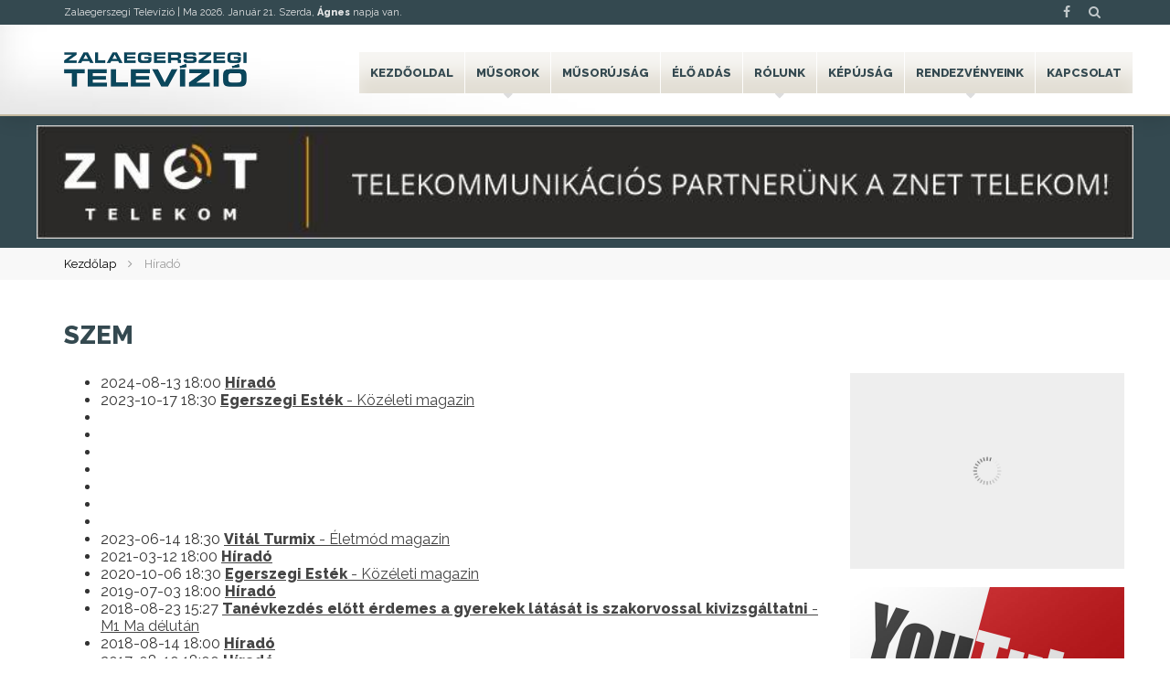

--- FILE ---
content_type: text/html; charset=UTF-8
request_url: https://zegtv.hu/tag/szem/
body_size: 4753
content:
<!--
▄████▄ ▄████ ▄█████ ▄█████ ██▄ ▄██ █████▄ ██  ██    ██
██  ██ ██    ██     ██     ██▀█▀██ ██  ██ ██  ▀██▄▄██▀
██████ ▀███▄ ▀████▄ ████   ██   ██ █████▄ ██    ▀██▀
██  ██    ██     ██ ██     ██   ██ ██  ██ ██     ██
██  ██ ████▀ █████▀ ▀█████ ██   ██ █████▀ ██████ ██
--><!DOCTYPE html>
<html lang="hu">
<head>
    <meta charset="UTF-8" />
    <title> &raquo; szem</title>
    <meta name="viewport" content="width=device-width,initial-scale=1">
        <meta property="og:title" content="Zalaegerszegi Televízió" />
    <meta property="og:description" content="A hét minden napján 24 órában közvetíti adásait a csatorna. Naponta két alkalommal friss hírek adnak tájékoztatást a vételi körzet eseményeiről. A magazinok témaválasztása az élet minden területét átfogja: a közéletet, a gazdaságot, a kultúrát, az életmódot, az ifjúságot, a sportéletet." />
    <meta property="og:url" content="https://zegtv.hu" />
    <meta property="og:image" content="https://zegtv.hu/wp-content/themes/assembly/images/zalaegerszegi-televizio.jpg" />
    <meta property="og:image:width" content="450"/>
    <meta property="og:image:height" content="298"/>
    <link rel="shortcut icon" href="https://zegtv.hu/wp-content/themes/assembly/images/favicon.ico" type="image/x-icon" />
    <link rel="apple-touch-icon" href="https://zegtv.hu/wp-content/themes/assembly/images/apple-touch-icon.png" />
    <link rel="apple-touch-icon" sizes="57x57" href="https://zegtv.hu/wp-content/themes/assembly/images/apple-touch-icon-57x57.png" />
    <link rel="apple-touch-icon" sizes="72x72" href="https://zegtv.hu/wp-content/themes/assembly/images/apple-touch-icon-72x72.png" />
    <link rel="apple-touch-icon" sizes="76x76" href="https://zegtv.hu/wp-content/themes/assembly/images/apple-touch-icon-76x76.png" />
    <link rel="apple-touch-icon" sizes="114x114" href="https://zegtv.hu/wp-content/themes/assembly/images/apple-touch-icon-114x114.png" />
    <link rel="apple-touch-icon" sizes="120x120" href="https://zegtv.hu/wp-content/themes/assembly/images/apple-touch-icon-120x120.png" />
    <link rel="apple-touch-icon" sizes="144x144" href="https://zegtv.hu/wp-content/themes/assembly/images/apple-touch-icon-144x144.png" />
    <link rel="apple-touch-icon" sizes="152x152" href="https://zegtv.hu/wp-content/themes/assembly/images/apple-touch-icon-152x152.png" />
    <link rel="apple-touch-icon" sizes="180x180" href="https://zegtv.hu/wp-content/themes/assembly/images/apple-touch-icon-180x180.png" />
    <link rel="stylesheet" type="text/css" media="all" href="https://zegtv.hu/wp-content/themes/assembly/style.css?1687259109" />
    <link rel="stylesheet" href="https://maxcdn.bootstrapcdn.com/font-awesome/4.5.0/css/font-awesome.min.css">
    <link href='https://fonts.googleapis.com/css?family=Raleway:400,800&subset=latin,latin-ext' rel='stylesheet' type='text/css'>
    <link href='https://fonts.googleapis.com/css?family=Roboto+Condensed&subset=latin,latin-ext' rel='stylesheet' type='text/css'>
    <script src="https://ajax.googleapis.com/ajax/libs/jquery/1.11.3/jquery.min.js"></script>
    <script type="text/javascript" src="https://zegtv.hu/wp-content/themes/assembly/js/jquery.easing.1.3.js"></script>
    <script>
        $(document).ready(function(){
            $("#hamburger").click(function(){
                $("nav").toggleClass('menuon');
                $(this).toggleClass('hambitox');
            });
        });
    </script>
    <link rel='dns-prefetch' href='//s.w.org' />
<link rel="alternate" type="application/rss+xml" title="Zalaegerszegi Televízió &raquo; hírcsatorna" href="https://zegtv.hu/feed/" />
<link rel="alternate" type="application/rss+xml" title="Zalaegerszegi Televízió &raquo; hozzászólás hírcsatorna" href="https://zegtv.hu/comments/feed/" />
<link rel="alternate" type="application/rss+xml" title="Zalaegerszegi Televízió &raquo; szem címke hírcsatorna" href="https://zegtv.hu/tag/szem/feed/" />
<link rel='https://api.w.org/' href='https://zegtv.hu/wp-json/' />
<link rel="EditURI" type="application/rsd+xml" title="RSD" href="https://zegtv.hu/xmlrpc.php?rsd" />
<link rel="wlwmanifest" type="application/wlwmanifest+xml" href="https://zegtv.hu/wp-includes/wlwmanifest.xml" /> 
<meta name="generator" content="WordPress 4.8.25" />
</head>
<body>
<div id="fb-root"></div>
<script>
    (function(d, s, id) {
        var js, fjs = d.getElementsByTagName(s)[0];
        if (d.getElementById(id)) return;
        js = d.createElement(s); js.id = id;
        js.src = "//connect.facebook.net/hu_HU/sdk.js#xfbml=1&version=v2.5&appId=216571198365233";
        fjs.parentNode.insertBefore(js, fjs);
    }(document, 'script', 'facebook-jssdk'));
</script>
<header>
    <div id="topline">
        <div class="wrapper">
            <p>Zalaegerszegi Televízió | <script type="text/javascript" src="https://zegtv.hu/wp-content/themes/assembly/js/namedays.js"></script></p>
            <div id="righticons">
                <a target="_blank" href="https://www.facebook.com/ZalaegerszegiTV"><i class="fa fa-facebook"></i></a>
                <a href="/kereso/"><i class="fa fa-search"></i></a>
            </div>
        </div>
    </div>
    <div class="wrapper">
        <a id="logo" href="https://zegtv.hu" title="Zalaegerszegi Televízió"><img src="https://zegtv.hu/wp-content/themes/assembly/images/zegtv-logo.png" alt="Zalaegerszegi Televízió"></a>
        <nav>
            <div class="menu-fomenu-container"><ul id="menu-fomenu" class="nav"><li id="menu-item-38" class="menu-item menu-item-type-custom menu-item-object-custom menu-item-home menu-item-38"><a href="http://zegtv.hu/">Kezdőoldal</a></li>
<li id="menu-item-37" class="menu-item menu-item-type-post_type menu-item-object-page menu-item-has-children menu-item-37"><a href="https://zegtv.hu/musorok/">Műsorok</a>
<ul  class="sub-menu">
	<li id="menu-item-255" class="menu-item menu-item-type-post_type menu-item-object-page menu-item-255"><a href="https://zegtv.hu/musorok/arena/">Aréna</a></li>
	<li id="menu-item-253" class="menu-item menu-item-type-post_type menu-item-object-page menu-item-253"><a href="https://zegtv.hu/musorok/egerszegi-estek/">Egerszegi Esték</a></li>
	<li id="menu-item-252" class="menu-item menu-item-type-post_type menu-item-object-page menu-item-252"><a href="https://zegtv.hu/musorok/esti-mese/">Esti mese</a></li>
	<li id="menu-item-256" class="menu-item menu-item-type-post_type menu-item-object-page menu-item-256"><a href="https://zegtv.hu/musorok/hirado/">Híradó</a></li>
	<li id="menu-item-1866" class="menu-item menu-item-type-post_type menu-item-object-page menu-item-1866"><a href="https://zegtv.hu/musorok/idojaras/">Időjárás</a></li>
	<li id="menu-item-1497" class="menu-item menu-item-type-post_type menu-item-object-page menu-item-1497"><a href="https://zegtv.hu/musorok/kommentar-nelkul/">Kommentár nélkül</a></li>
	<li id="menu-item-250" class="menu-item menu-item-type-post_type menu-item-object-page menu-item-250"><a href="https://zegtv.hu/musorok/kulturkor/">Kultúrkör</a></li>
	<li id="menu-item-249" class="menu-item menu-item-type-post_type menu-item-object-page menu-item-249"><a href="https://zegtv.hu/musorok/merleg/">Mérleg</a></li>
	<li id="menu-item-248" class="menu-item menu-item-type-post_type menu-item-object-page menu-item-248"><a href="https://zegtv.hu/musorok/zoldovezet/">Zöldövezet</a></li>
</ul>
</li>
<li id="menu-item-1821" class="menu-item menu-item-type-post_type menu-item-object-page menu-item-1821"><a href="https://zegtv.hu/musorujsag/">Műsorújság</a></li>
<li id="menu-item-28" class="menu-item menu-item-type-post_type menu-item-object-page menu-item-28"><a href="https://zegtv.hu/live/">Élő adás</a></li>
<li id="menu-item-29" class="menu-item menu-item-type-post_type menu-item-object-page menu-item-has-children menu-item-29"><a href="https://zegtv.hu/rolunk/">Rólunk</a>
<ul  class="sub-menu">
	<li id="menu-item-6240" class="menu-item menu-item-type-post_type menu-item-object-page menu-item-6240"><a href="https://zegtv.hu/rolunk/televizionkrol/">Televíziónkról</a></li>
	<li id="menu-item-30" class="menu-item menu-item-type-post_type menu-item-object-page menu-item-30"><a href="https://zegtv.hu/rolunk/munkatarsaink/">Munkatársaink</a></li>
	<li id="menu-item-2517" class="menu-item menu-item-type-post_type menu-item-object-page menu-item-2517"><a href="https://zegtv.hu/rolunk/galeria/">Galéria</a></li>
	<li id="menu-item-2690" class="menu-item menu-item-type-post_type menu-item-object-page menu-item-2690"><a href="https://zegtv.hu/rolunk/arculati-elemek/">Arculati elemek</a></li>
	<li id="menu-item-2694" class="menu-item menu-item-type-post_type menu-item-object-page menu-item-2694"><a href="https://zegtv.hu/rolunk/jogi-nyilatkozat/">Jogi Nyilatkozat</a></li>
	<li id="menu-item-3342" class="menu-item menu-item-type-post_type menu-item-object-page menu-item-3342"><a href="https://zegtv.hu/rolunk/mediaajanlat/">Médiaajánlat</a></li>
	<li id="menu-item-5006" class="menu-item menu-item-type-post_type menu-item-object-page menu-item-5006"><a href="https://zegtv.hu/rolunk/tamogatoink/">Partnereink</a></li>
	<li id="menu-item-32263" class="menu-item menu-item-type-post_type menu-item-object-page menu-item-32263"><a href="https://zegtv.hu/rolunk/etikai-kodex/">Etikai kódex</a></li>
	<li id="menu-item-37370" class="menu-item menu-item-type-post_type menu-item-object-page menu-item-37370"><a href="https://zegtv.hu/rolunk/kozerdeku-adatok/">Közérdekű adatok</a></li>
	<li id="menu-item-61037" class="menu-item menu-item-type-post_type menu-item-object-page menu-item-61037"><a href="https://zegtv.hu/rolunk/kepzesek/">Pályázataink</a></li>
	<li id="menu-item-131909" class="menu-item menu-item-type-post_type menu-item-object-page menu-item-131909"><a href="https://zegtv.hu/rolunk/szabalyzat/">SZABÁLYZAT</a></li>
</ul>
</li>
<li id="menu-item-33" class="menu-item menu-item-type-post_type menu-item-object-page menu-item-33"><a href="https://zegtv.hu/kepujsag/">Képújság</a></li>
<li id="menu-item-279" class="menu-item menu-item-type-post_type menu-item-object-page menu-item-has-children menu-item-279"><a href="https://zegtv.hu/rendezvenyeink/">Rendezvényeink</a>
<ul  class="sub-menu">
	<li id="menu-item-274" class="menu-item menu-item-type-post_type menu-item-object-page menu-item-274"><a href="https://zegtv.hu/rendezvenyeink/filmszemle/">Göcsej Filmszemle</a></li>
	<li id="menu-item-17810" class="menu-item menu-item-type-post_type menu-item-object-page menu-item-17810"><a href="https://zegtv.hu/rendezvenyeink/zegasztar/">Zegasztár</a></li>
</ul>
</li>
<li id="menu-item-32" class="menu-item menu-item-type-post_type menu-item-object-page menu-item-32"><a href="https://zegtv.hu/kapcsolat/">Kapcsolat</a></li>
</ul></div>        </nav>
    </div>
    <div id="hamburger">
        <div id="hambi">
            <div id="x1"></div>
            <div id="x2"></div>
            <div id="x3"></div>
        </div>
    </div>
</header>
<div id="banner">
<div class="wrapper">
    <a href="http://zt.hu/" target="_blank" title="ZNET Telekom Zrt">
        <img src="https://zegtv.hu/wp-content/themes/assembly/images/znetbanner_2020.jpg" alt="ZEG TV banner 2019">
    </a>
</div>
</div>
<div class="breadcrumb"><div class="wrapper"><ul><li class="parent"><a href="https://zegtv.hu" title="Kezdőlap">Kezdőlap</a></li><li class="current">Híradó</li></ul></div></div>  <div class="wrapper">
    <article id="cat">
      <div class="post">
                    <h2>szem</h2>
              <ul id="catmusor">
                          <li>
                    <span class="ido">2024-08-13 18:00</span>            <a href="https://zegtv.hu/hirado-30019/"><b>Híradó</b></a>
                      <div class="entry">
                        </div>
          </li>
                                  <li>
                    <span class="ido">2023-10-17 18:30</span>            <a href="https://zegtv.hu/egerszegi-estek-4310/"><b>Egerszegi Esték</b> - Közéleti magazin</a>
                      <div class="entry">
                        </div>
          </li>
                                  <li>
                      <div class="entry">
                        </div>
          </li>
                                  <li>
                      <div class="entry">
                        </div>
          </li>
                                  <li>
                      <div class="entry">
                        </div>
          </li>
                                  <li>
                      <div class="entry">
                        </div>
          </li>
                                  <li>
                      <div class="entry">
                        </div>
          </li>
                                  <li>
                      <div class="entry">
                        </div>
          </li>
                                  <li>
                      <div class="entry">
                        </div>
          </li>
                                  <li>
                    <span class="ido">2023-06-14 18:30</span>            <a href="https://zegtv.hu/vital-turmix-983/"><b>Vitál Turmix</b> - Életmód magazin</a>
                      <div class="entry">
                        </div>
          </li>
                                  <li>
                    <span class="ido">2021-03-12 18:00</span>            <a href="https://zegtv.hu/hirado-17739/"><b>Híradó</b></a>
                      <div class="entry">
                        </div>
          </li>
                                  <li>
                    <span class="ido">2020-10-06 18:30</span>            <a href="https://zegtv.hu/egerszegi-estek-2786/"><b>Egerszegi Esték</b> - Közéleti magazin</a>
                      <div class="entry">
                        </div>
          </li>
                                  <li>
                    <span class="ido">2019-07-03 18:00</span>            <a href="https://zegtv.hu/hirado-11710/"><b>Híradó</b></a>
                      <div class="entry">
                        </div>
          </li>
                                  <li>
                    <span class="ido">2018-08-23 15:27</span>            <a href="https://zegtv.hu/tanevkezdes-elott-erdemes-a-gyerekek-latasat-is-szakorvossal-kivizsgaltatni/"><b>Tanévkezdés előtt érdemes a gyerekek látását is szakorvossal kivizsgáltatni</b> - M1 Ma délután</a>
                      <div class="entry">
                        </div>
          </li>
                                  <li>
                    <span class="ido">2018-08-14 18:00</span>            <a href="https://zegtv.hu/hirado-8614/"><b>Híradó</b></a>
                      <div class="entry">
                        </div>
          </li>
                                  <li>
                    <span class="ido">2017-08-10 18:00</span>            <a href="https://zegtv.hu/hirado-4991/"><b>Híradó</b></a>
                      <div class="entry">
                        </div>
          </li>
                                  <li>
                    <span class="ido">2017-08-07 13:25</span>            <a href="https://zegtv.hu/ajanlott-szurovizsgalatok-iskolakezdes-elott/"><b>Ajánlott szűrővizsgálatok iskolakezdés előtt</b> - M1 Ma délután</a>
                      <div class="entry">
                        </div>
          </li>
                                  <li>
                    <span class="ido">2016-10-26 18:00</span>            <a href="https://zegtv.hu/hirado-2126/"><b>Híradó</b></a>
                      <div class="entry">
                        </div>
          </li>
                        </ul>
      </div>
      <div class="navigation">
              </div>
          </article>
  <aside>
  <div id="leftsidebar">
    <div id="facebook">
      <div class="fb-like-box" data-href="https://www.facebook.com/ZalaegerszegiTV" data-colorscheme="light" data-show-faces="true" data-header="true" data-stream="false" data-show-border="false"></div>
    </div>
    <div id="youtube"><a target="_blank" href="https://www.youtube.com/user/TVZeg"><img src="https://zegtv.hu/wp-content/themes/assembly/images/youtube.jpg"></a></div>
    <div id="insta">
      <a id="instalogo" target="_blank" href="https://www.instagram.com/egerszegmedia/"><img src="https://zegtv.hu/wp-content/themes/assembly/images/insta.png"></a>
        <script type="text/javascript" src="https://zegtv.hu/wp-content/themes/assembly/js/instafeed.min.js"></script>
<link rel="stylesheet" href="https://zegtv.hu/wp-content/themes/assembly/owl-carousel2/owl.carousel.css">
<script type="text/javascript" src="https://zegtv.hu/wp-content/themes/assembly/owl-carousel2/owl.carousel.min.js"></script>
<div id="insta-carousel"></div>
<script type="text/javascript">
  var feed = new Instafeed({
    get: 'user',
    userId: '1635279058',
    clientId: '46fc5e36465e4e24a366be71378b99c7',
    accessToken: '1635279058.46fc5e3.3916159c686241d990e24097c405c5aa',
    sortBy: 'most-liked',
    resolution: 'low_resolution',
    target: 'insta-carousel',
    template: '<div class="item"><a href="{{link}}" target="_blank" title="{{caption}}"><img src="{{image}}" alt="{{caption}}" /><span class="caption">{{caption}}</span></a></div>',
    after: function(){
      var owl = $('#insta-carousel');
      owl.owlCarousel({
        loop:true,
        nav:false,
        items:1,
        dots:false,
        autoplay:true,
        autoplayTimeout:3000
      });
    }
  });
  feed.run();
</script>    </div>
  </div>    
  <div id="rightsidebar">
<div id="hirlevel"><div id="feliratkozas"><div class="ftext"><h2>Iratkozzon fel hírlevelünkre!</h2>Kérjük, iratkozzon fel hírlevelünkre.<br>Adja meg email címét, és rendszeresen tájékoztatjuk emailben a legfrissebb hírekről.<div id="hirlevelresult"></div><p><input type="email" class="field" id="hemail"></p><form id="hirlevelcheck"><p><div class="formline"><input id="elolvasta" type="checkbox" required>  Elolvastam és megértettem az <a href="/adatkezelesi-tajekoztato/" target="_blank">Adatkezelési tájékoztató</a> rendelkezéseit.</div>
              <div class="formline"><input id="hozzajarul" type="checkbox" required>  Hozzájárulok az adatkezeléshez.</div></p></form><p><input id="hirlevelsubmit" type="submit" class="button"></p></div></div></div>
<script>
$(document).ready(function(){
  $('#elolvasta').on('click',function(){$(this).removeClass('nem');});
  $('#hozzajarul').on('click',function(){$(this).removeClass('nem');});
  $('#hirlevelsubmit').click(function(){
    $('.nem').removeClass('nem');
    mehet=1;
    if(!$("#elolvasta").is(':checked')){$('#elolvasta').addClass('nem');mehet=0;};
    if(!$("#hozzajarul").is(':checked')){$('#hozzajarul').addClass('nem');mehet=0;};
    if(mehet==1){
      $('#hirlevelresult').fadeIn(300);
      hemail = $('#hemail').val();
      $('#hirlevelresult').load('https://zegtv.hu/hirlevel-feliratkozas?fmehet=1&email=' + hemail);
      setTimeout(function () {
      $('#hemail').val('');
      $('#hirlevelresult').fadeOut(1200);
      }, 5000);
      $( ".nem" ).prop( "checked", false );
    }
  });
});
</script> 
  
  </div>
  <div class="clear"></div>
</aside>  </div>
    <footer>
      <div class="wrapper">
        <p><a href="https://zegtv.hu/bejelentkezes/" title="Bejelentkezés">Bejelentkezés</a>        | <a href="/impresszum/">Impresszum</a> |
        <a href="/rolunk/kozerdeku-adatok/">Közérdekű adatok</a>
    </p> © Copyright 2026 Zalaegerszegi Televízió | All Rights Reserved. | Designed by <a href="https://assembly.hu" title="A weboldalt készítette: ASSEMBLY online médiaügynökség">ASSEMBLY weboldal készítés</a>
      </div>
    </footer>
  </body>
    <script>
    (function(i,s,o,g,r,a,m){i['GoogleAnalyticsObject']=r;i[r]=i[r]||function(){
    (i[r].q=i[r].q||[]).push(arguments)},i[r].l=1*new Date();a=s.createElement(o),
    m=s.getElementsByTagName(o)[0];a.async=1;a.src=g;m.parentNode.insertBefore(a,m)
    })(window,document,'script','https://www.google-analytics.com/analytics.js','ga');
    ga('create', 'UA-77339744-1', 'auto');
    ga('send', 'pageview');
  </script>
</html>
